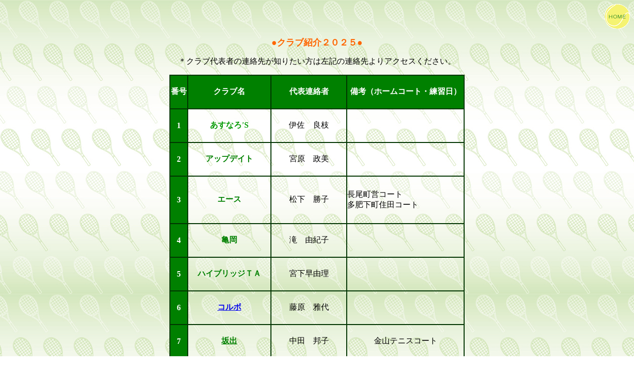

--- FILE ---
content_type: text/html
request_url: http://jltf-kagawa.jp/new_page_9.htm
body_size: 12753
content:
<html>

<head>
<meta http-equiv="Content-Language" content="ja">
<meta http-equiv="Content-Type" content="text/html; charset=Shift_JIS">
<meta name="ProgId" content="FrontPage.Editor.Document">
<meta name="Microsoft Border" content="none, default">
<meta name="GENERATOR" content="JustSystems Homepage Builder Version 22.0.5.0 for Windows">
<meta http-equiv="Content-Style-Type" content="text/css">
<title>クラブ紹介</title>
</head>

<body background="images/wallpaper.gif">

<p align="right" style="word-spacing: 0; margin-bottom: 0"><a
href="index.htm" target="_top"><img src="images/icon_home.gif"
border="0" width="51" height="50"></a></p>

<p align="center"><font color="#FF6600" size="4"
face="HG丸ｺﾞｼｯｸM-PRO"><b>●クラブ紹介２０２５●</b></font>
</p>

<p align="center">＊クラブ代表者の連絡先が知りたい方は左記の連絡先よりアクセスください。</p>
<div align="center"><center>
  <table border="1" cellpadding="0" cellspacing="0" bordercolor="#003300" style="width : 596px;height : 1442px;">
    <tr>
        <td align="center" width="34" bgcolor="#008000"
        height="31" class="xl23"><font color="#FFFFFF"><b>番号</b></font></td>
        <td align="center" width="166" bgcolor="#008000"
        class="xl24" height="31"><font color="#FFFFFF"><b>クラブ名</b></font></td>
        <td align="center" width="150" bgcolor="#008000"
        class="xl24" height="31"><font color="#FFFFFF"><b>代表連絡者</b></font></td>
        <td align="center" width="233" bgcolor="#008000"
        class="xl24" height="31"><font color="#FFFFFF"><b>備考（ホームコート・練習日）</b></font></td>
    </tr>
    <tr>
        <td align="center" width="34" bgcolor="#008000"
        height="31" class="xl23" x:num><font color="#FFFFFF"><b>1</b></font></td>
        <td align="center" width="166" class="xl24" height="31"><font color="#009900"><b>あすなろ</b>’<b>S</b></font></td>
        <td align="center" width="150" class="xl24" height="31">伊佐　良枝</td>
        <td align="center" width="233" class="xl24" height="31">　</td>
    </tr>
    <tr>
        <td align="center" width="34" bgcolor="#008000"
        height="31" class="xl23" x:num><font color="#FFFFFF"><b>2</b></font></td>
        <td align="center" width="166" class="xl24" height="31"><font
        color="#008000"><b>アップデイト</b></font></td>
        <td align="center" width="150" class="xl24" height="31"><font
        color="#000000">宮原　政美</font></td>
        <td align="center" width="233" class="xl24" height="31">　</td>
    </tr><tr>
        <td align="center" width="34" bgcolor="#008000"
        height="31" class="xl23" x:num><font color="#FFFFFF"><b>3</b></font></td>
        <td align="center" width="166" class="xl24" height="31"><font
        color="#008000"><strong>エース</strong></font></td>
        <td align="center" width="150" class="xl24" height="31"><font
        color="#000000">松下　勝子</font></td>
      <td width="233" class="xl24" height="31"><font
        color="#000000">長尾町営コート　　　　　<br>
      多肥下町住田コート</font></td>
    </tr><tr>
        <td align="center" width="34" bgcolor="#008000"
        height="31" class="xl23" x:num><font color="#FFFFFF"><b>4</b></font></td>
        <td align="center" width="166" class="xl24" height="31"><font
        color="#008000"><b>亀岡</b></font></td>
        <td align="center" width="150" class="xl24" height="31"><font
        color="#000000">滝　由紀子</font></td>
        <td align="center" width="233" class="xl24" height="31">　</td>
    </tr>
    <tr>
        <td align="center" width="34" bgcolor="#008000"
        height="31" class="xl23" x:num><font color="#FFFFFF"><b>5</b></font></td>
        <td align="center" width="166" class="xl24" height="31"><font
        color="#008000"><b>ハイブリッジＴＡ</b></font></td>
        <td align="center" width="150" class="xl24" height="31"><font
        color="#000000">宮下早由理</font></td>
        <td align="center" width="233" class="xl24" height="31">　</td>
    </tr>
    <tr>
        <td align="center" width="34" bgcolor="#008000"
        height="31" class="xl23" x:num><font color="#FFFFFF"><b>6</b></font></td>
        <td align="center" width="166" class="xl24" height="31"><font
        color="#008000"><a href="2018clubsyoukai/2018korubo.html" target="_blank"><b>コルボ</b></a></font></td>
        <td align="center" width="150" class="xl24" height="31"><font
        color="#000000">藤原　雅代</font></td>
        <td align="center" width="233" class="xl24" height="31"></td>
    </tr>
    <tr>
        <td align="center" width="34" bgcolor="#008000"
        height="31" class="xl23" x:num><font color="#FFFFFF"><b>7</b></font></td>
        <td align="center" width="166" class="xl24" height="31"><a
        href="2011clubsyoukai/2011sakaide.htm" target="_blank"><font
        color="#008000"><b>坂出</b></font></a></td>
        <td align="center" width="150" class="xl24" height="31"><font
        color="#000000">中田　邦子</font></td>
        <td align="center" width="233" class="xl24" height="31"><font
        color="#000000">金山テニスコート</font></td>
    </tr><tr>
        <td align="center" width="34" bgcolor="#008000"
        height="31" class="xl23" x:num><font color="#ffffff"><b>8</b></font></td>
        <td align="center" width="166" class="xl24" height="31"><b><font color="#009900">フォーレスト</font></b></td>
        <td align="center" width="150" class="xl24" height="31">岡　悦子</td>
        <td align="center" width="233" class="xl24" height="31">フォーレストT.C　</td>
    </tr><tr>
        <td align="center" width="34" bgcolor="#008000"
        height="31" class="xl23" x:num><b><font color="#ffffff">9</font></b></td>
        <td align="center" width="166" class="xl24" height="31"><font
        color="#008000"><b>高松ローン</b></font></td>
        <td align="center" width="150" class="xl24" height="31">　藤澤　佳子　</td>
        <td align="center" width="233" class="xl24" height="31"><font
        color="#000000">高松ローンＴ．Ｃ</font></td>
    </tr>
    <tr>
        <td width="34" bgcolor="#008000" height="31" class="xl23"
        x:num><p align="center"><font color="#FFFFFF"><b>10</b></font></p>
        </td>
        <td width="166" class="xl24" height="31"><p
        align="center"><a href="2011clubsyoukai/2011tukiji.htm"
        target="_blank"><font color="#008000"><b>築地</b></font></a></p>
        </td>
        <td width="150" class="xl24" height="31"><p
        align="center"><font color="#000000">藤井　智美</font></p>
        </td>
        <td width="233" class="xl24" height="31"><p
        align="center"><font color="#000000">朝日町コート</font></p>
        </td>
    </tr>
    <tr>
      <td width="34" bgcolor="#008000" height="31" class="xl23" x:num align="center"><b><font color="#ffffff">11</font></b></td>
      <td width="166" class="xl24" height="31"><p
        align="center"><a href="2011clubsyoukai/2011tokiwa.htm"
        target="_blank"><font color="#008000"><b>トキワ</b></font></a></p>
        </td>
        <td width="150" class="xl24" height="31"><p
        align="center"><font color="#000000">高島　栄子</font></p>
        </td>
        <td width="233" class="xl24" height="31"><p
        align="center"><font color="#000000">トキワＴ．Ｃ</font></p>
        </td>
    </tr>
    <tr>
      <td width="34" bgcolor="#008000" height="31" class="xl23" x:num align="center"><b><font color="#ffffff">12</font></b></td>
      <td width="166" class="xl24" height="31"><p
        align="center"><font color="#008000"><b>萩インドア</b></font></p>
        </td>
        <td width="150" class="xl24" height="31"><p
        align="center"><font color="#000000">山﨑多江子</font></p>
        </td>
        <td width="233" class="xl24" height="31"><p
        align="center"><font color="#000000">萩Ｔ．Ｃ</font></p>
        </td>
    </tr><tr>
        <td width="34" bgcolor="#008000" height="31" class="xl23"
        x:num><p align="center"><font color="#FFFFFF"><b>13</b></font></p>
        </td>
        <td width="166" class="xl24" height="31"><p
        align="center"><a href="2011clubsyoukai/2011pdt.htm"
        target="_blank"><font color="#008000"><b>ｐｄｔ</b></font></a></p>
        </td>
        <td width="150" class="xl24" height="31"><p
        align="center"><font color="#000000">溝内　望美</font></p>
        </td>
        <td width="233" class="xl24" height="31"><p
        align="center"><font color="#000000">ｐｄｔ　Ｔ．Ｃ</font></p>
        </td>
    </tr><tr>
        <td width="34" bgcolor="#008000" height="31" class="xl23"
        x:num><p align="center"><font color="#FFFFFF"><strong>14</strong></font></p>
        </td>
        <td width="166" class="xl24" height="31"><p
        align="center"><a href="2011clubsyoukai/2011hokuai.htm"
        target="_blank"><font color="#008000"><b>ホークアイ</b></font>
        </a></p>
        </td>
        <td width="150" class="xl24" height="31"><p
        align="center"
        style="word-spacing: 0; margin-top: 0; margin-bottom: 0">造田　由佳</p>
        </td>
        <td width="233" class="xl24" height="31">&nbsp;&nbsp;&nbsp;&nbsp;
        </td>
    </tr>
    <tr>
        <td width="34" bgcolor="#008000" height="31" class="xl23"
        x:num><p align="center"><font color="#FFFFFF"><b>15</b></font></p>
        </td>
        <td width="166" class="xl24" height="31"><p
        align="center"><font color="#008000"><b>丸亀</b></font></p>
        </td>
        <td width="150" class="xl24" height="31"><p
        align="center"><font color="#000000">戸谷　広子</font></p>
        </td>
        <td width="233" class="xl24" height="31"><p
        align="center"><font color="#000000">丸亀Ｔ．Ｃ</font></p>
        </td>
    </tr>
    <tr>
        <td width="34" bgcolor="#008000" height="31" class="xl23"
        x:num><p align="center"><font color="#FFFFFF"><b>16</b></font></p>
        </td>
        <td width="166" class="xl24" height="31"><p
        align="center"><a href="2011clubsyoukai/2011mint.htm"
        target="_blank"><font color="#008000"><b>ｍｉｎｔ</b></font></a></p>
        </td>
        <td width="150" class="xl24" height="31"><p
        align="center"><font color="#000000">松木　富代<br>
      </font></p>
        </td>
        <td width="233" class="xl24" height="31"><p
        align="center"><font color="#000000">西部広域センター（木）</font></p>
        </td>
    </tr>
    <tr>
        <td width="34" bgcolor="#008000" height="31" class="xl23"
        x:num><p align="center"><font color="#FFFFFF"><b>17</b></font></p>
        </td>
        <td width="166" class="xl24" height="31"><p
        align="center"><a href="2011clubsyoukai/2011yasima.htm"
        target="_blank"><font color="#008000"><b>屋島</b></font></a></p>
        </td>
        <td width="150" class="xl24" height="31"><p
        align="center"><font color="#000000">青木　里香</font></p>
        </td>
        <td width="233" class="xl24" height="31"><p
        align="center"><font color="#000000">屋島Ｔ．Ｃ</font></p>
        </td>
    </tr>
    <tr>
      <td width="34" bgcolor="#008000" height="31" class="xl23" x:num align="center"><font color="#ffffff"><b>18</b></font></td>
      <td width="166" class="xl24" height="31"><p
        align="center"><a href="2011clubsyoukai/2011marble.htm"
        target="_blank"><font color="#008000"><b>マーブル</b></font></a></p>
        </td>
        <td width="150" class="xl24" height="31"><p
        align="center"><font color="#000000">河野美佐代</font></p>
        </td>
        <td width="233" class="xl24" height="31"><p
        align="center"><font color="#000000">東部下水処理場（水）</font></p>
        </td>
    </tr>
    <tr>
        <td width="34" bgcolor="#008000" height="31" class="xl23"
        x:num><p align="center"><font color="#FFFFFF"><b>19</b></font></p>
        </td>
        <td width="166" class="xl24" height="31"><p
        align="center"><a href="2011clubsyoukai/2011rabit.htm"
        target="_blank"><font color="#008000"><strong>ラビット</strong></font></a></p>
        </td>
        <td width="150" class="xl24" height="31"><p
        align="center">合田　明代</p>
        </td>
        <td width="233" class="xl24" height="31">　 </td>
    </tr><tr>
      <td width="34" bgcolor="#008000" height="31" class="xl23"
        x:num>
      <p align="center"><font color="#FFFFFF"><b>20</b></font></p>
        </td>
      <td width="166" class="xl24" height="31">
      <p
        align="center"><font color="#008000"><strong><span style="font-size : 120%;"><b>wise</b></span></strong></font></p>
        </td>
      <td width="150" class="xl24" height="31">
      <p
        align="center">井上由起子</p>
        </td>
      <td width="233" class="xl24" height="31">　 </td>
    </tr></table>
  </center></div>
</body>
</html>
